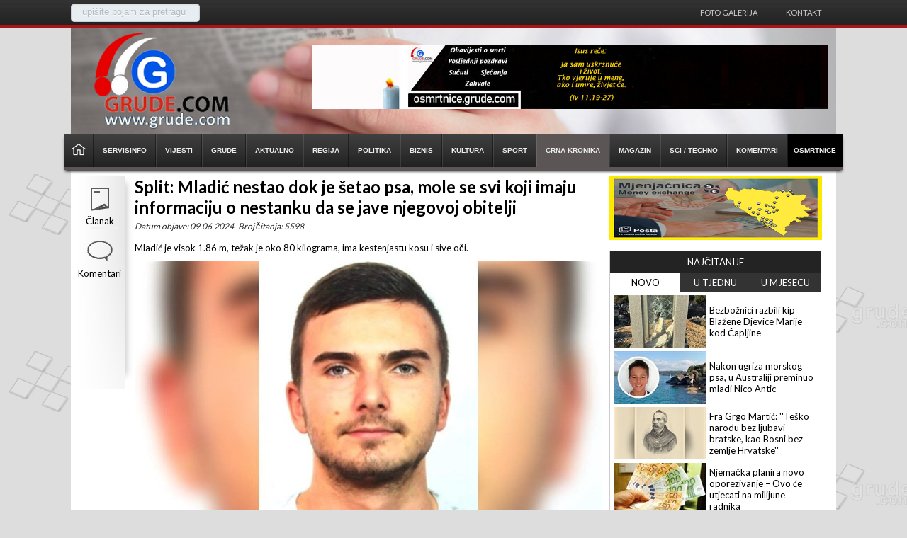

--- FILE ---
content_type: text/html; charset=utf-8
request_url: https://grude.com/clanak/?i=398483&split-mladic-nestao-dok-je-setao-psa-mole-se-svi-koji-imaju-informaciju-o-nestanku-da-se-jave-njegovoj-obitelji
body_size: 6095
content:
<!DOCTYPE html><html xmlns="http://www.w3.org/1999/xhtml"><head><title>Grude.com - Split: Mladić nestao dok je šetao psa, mole se svi koji imaju informaciju o nestanku da se jave njegovoj obitelji</title><link rel="amphtml" href="//m.grude.com/ampclanak/?i=398483&split-mladic-nestao-dok-je-setao-psa-mole-se-svi-koji-imaju-informaciju-o-nestanku-da-se-jave-njegovoj-obitelji"><meta name="keywords" content="loris mihic,split,nestanak" /><meta content="text/html; charset=utf-8" http-equiv="Content-Type" /><meta http-equiv="window-target" content="_top" /><meta name="robots" content="index, follow" /><meta name="author" content="Grude.com" /><meta name="copyright" content="AVE-Studio.com © 2015" /><meta name="distribution" content="global" /><meta property="fb:app_id" content="" /><link href="/tema/boboska.css?v=16" rel="stylesheet" type="text/css" /><script src="/js/jQuery.js" type="text/javascript"></script><link href="//fonts.googleapis.com/css?family=Lato:300,400,700,900" rel="stylesheet" type="text/css" /><script type="text/javascript" src="/js/jquery.min.js?v=0"></script><script type="text/javascript" src="/js/jquery.sticky.js"></script><script src="/js/cycle.js?v=0" type="text/javascript"></script><script src="/js/JQuery.Block.js?v=0" type="text/javascript"></script><script src="/js/jquery-ui.js?v=0" type="text/javascript"></script><script type="text/javascript" src="/js/boboska.js?v=0"></script><link rel="stylesheet" href="/js/prettyPhoto.css?v=16" type="text/css" media="screen" title="prettyPhoto main stylesheet" charset="utf-8" /><script src="/js/jquery.prettyPhoto.js?v=2310" type="text/javascript" charset="utf-8"></script><link rel="apple-touch-icon" sizes="144x144" href="/apple-touch-icon.png"><link rel="icon" type="image/png" sizes="32x32" href="/favicon-32x32.png"><link rel="icon" type="image/png" sizes="16x16" href="/favicon-16x16.png"><link rel="manifest" href="/site.webmanifest"><script>$(function() {$( "#accordion" ).accordion({heightStyle: "content"});});</script></script><meta name="og:title" content="Split: Mladić nestao dok je šetao psa, mole se svi koji imaju informaciju o nestanku da se jave njegovoj obitelji"><meta name="og:site_name" content="Grude.com - Split: Mladić nestao dok je šetao psa, mole se svi koji imaju informaciju o nestanku da se jave njegovoj obitelji"><meta name="og:image" content="https://grude.com/Datoteke/Novosti/24-06-09-24-loris.jpg"><meta name="title" content="Split: Mladić nestao dok je šetao psa, mole se svi koji imaju informaciju o nestanku da se jave njegovoj obitelji"><meta name="description" content="Mladić je visok 1.86 m, težak je oko 80 kilograma, ima kestenjastu kosu i sive oči. " /><!-- Google tag (gtag.js) -->
<script async src="https://www.googletagmanager.com/gtag/js?id=G-YDFNHMR6H2"></script>
<script>
window.dataLayer = window.dataLayer || [];
function gtag(){dataLayer.push(arguments);}
gtag("js", new Date());
gtag("config", "G-YDFNHMR6H2");
</script>
<!-- Google tag (gtag.js) --></head><body><div class="top"><div id="mali_meni"><div class="lokacija"><fieldset class="pretraga"><div class="input" ><input type="text" class="txtPretraga" name="s" id="s" value="upišite pojam za pretragu" style="color: rgb(180, 189, 196);" autocomplete="off"></div><input type="submit" id="searchSubmit" class="btnPretraga" value=""></fieldset></div><ul style="height: 39px;"><li class="liNav"><a href="/foto?id=12">Foto galerija</a></li><li class="liNav"><a href="/onama">Kontakt</a></li></ul></div><div id="zaglavlje"><div class="zaglavlje_centar" style="background-image:url(/tema/naslovna.jpg);"><div class="banner-large-left-side"></div><div class="banner-large-right-side"></div><div class="logo"></div><div class="reklama"><div class="Baner728x90"><a href="/BanerClick?id=240" target="_blank"><img src="/Datoteke/Baneri/cropped-21-logo-final-4.jpg"></a></div></div></div><style type="text/css">#zaglavlje .glavni_meni li a:hover {background-color:#5b5555;}</style><div id="glavni_meni" class="glavni_meni sjena fulPage" style="border-top-color: #5b5555; border-bottom-color: #5b5555;"><ul><li id="menLog" class="menLog"><span></span></li><li><a href="/"><span style="margin: 0px;"><img src="/Tema/home.png" style="width: 20px; margin: 12px 10px 0px 10px;"/></span></a></li><li><a href="/servisinfo?id=15"><span>Servisinfo</span></a></li><li><a href="/vijesti"><span>Vijesti</span></a></li><li><a href="/grude?id=2"><span>Grude</span></a></li><li><a href="/aktualno?id=3"><span>Aktualno</span></a></li><li><a href="/regija?id=4"><span>Regija</span></a></li><li><a href="/politika?id=5"><span>Politika</span></a></li><li><a href="/biznis?id=6"><span>Biznis</span></a></li><li><a href="/kultura?id=7"><span>Kultura</span></a></li><li><a href="/sport?id=8"><span>Sport</span></a></li><li style="background-color:#5b5555"><a href="/crna-kronika?id=9"><span>Crna kronika</span></a></li><li><a href="/magazin?id=10"><span>Magazin</span></a></li><li><a href="/sci-techno?id=11"><span>Sci / Techno</span></a></li><li><a href="/komentari?id=13"><span>Komentari</span></a></li><li style="background-color:#000"><a href="https://osmrtnice.grude.com" target="_blank"><span>OSMRTNICE</span></a></li></ul></div></div></div><div class="centar"><div class="sadrzaj"><div class="lRow detCl"><div class="meni_strana" style="left: 0px; position: relative; top: 0px; width: 71px; z-index: 1;"><ul><li class="clanak_gumb"><a>Članak</a></li><li class="komentari_gumb"><a>Komentari</a></li></ul></div><div class="clanakdet"><div class="clanakNaslov"><h1>Split: Mladić nestao dok je šetao psa, mole se svi koji imaju informaciju o nestanku da se jave njegovoj obitelji</h1></div><div class="datumObjave">Datum objave: 09.06.2024 &nbsp; Broj čitanja: 5598</div><div class="drugiNaslov">Mladić je visok 1.86 m, težak je oko 80 kilograma, ima kestenjastu kosu i sive oči. </div><div class="slikaCl"><img src="//grude.com/thumb.ashx?i=24-06-09-24-loris.jpg&f=/Datoteke/Novosti/&w=660&h=370" alt="Split: Mladić nestao dok je šetao psa, mole se svi koji imaju informaciju o nestanku da se jave njegovoj obitelji"/></div><div class="clanaktext"><p><br />U Splitu je u petak nestao 27-godi&scaron;nji mladić Loris Mihić. Nestao je u 20:30 u kvartu Split 3 dok je &scaron;etao psa i od tada mu se gubi svaki trag te se ne javlja na mobitel. Njegova obitelj na dru&scaron;tvenim mrežama moli sve koji imaju informacije o Lorisu da se jave na broj 091/325-7835.<br /><br /></p>
<p>Mladić je visok 1.86 m, težak je oko 80 kilograma, ima kestenjastu kosu i sive oči. U trenutku nestanka je imao majicu s plavo-sivim vodoravnim prugama, traper bermude te crne Vans tenisice s bijelom crtom. Također, nosi sivo-smeđe naočale. Loris je sportske i atletske građe i držanje mu je uspravno.<br /><br /></p>
<p>"U slučaju da posjedujete informacije o ovoj osobi, molimo vas da obavijestite najbližu policijsku postaju ili nazovete na broj 192. Također, informacije možete dostaviti i putem e-mail adrese: nestali@nestali.hr", objavljeno je na stranici Nestali.</p></div><div class="ocisti"></div><div class="tagovi"><table><tr><td valign="top"><div class="tagHead">TAGOVI:</div></td><td><div class="tagovi2"><a href="/tag/loris mihic" class="tag">loris mihic</a><a href="/tag/split" class="tag">split</a><a href="/tag/nestanak" class="tag">nestanak</a></div></td></tr></table><div class="ocisti"></div></div></div><div class="ocisti"></div><div class="banCl"></div><div class="ocisti"></div><div class="ocisti"></div><div class="banCl"><div class="Baner728x90"><a href="/BanerClick?id=10669" target="_blank"><img src="/Datoteke/Baneri/202508201303_euroherc25.jpg"></a></div></div><div class="ocisti"></div><div class="komentari"><table id="forma" class="forma"><tbody><tr><td style="width: 140px;">Vaše ime</td><td><input type="text" class="txtIme" placeholder="Vaše ime*"/><input type="text" class="txtLastName"/></td></tr><tr><td>Komentar</td><td><textarea type="text" class="txtKomentar" placeholder="Vaš komentar"></textarea></td></tr><tr><td>&nbsp;</td><td><input type="button" id="btnKomentiraj" class="btnKomentiraj" value="Komentiraj" data-id="398483"></td></tr></tbody></table><span id="hvala">Hvala na komentaru.<br/>Vaš komentar će biti pregledan od strane administratora.</span><ul class="clanak_komentari"></ul></div></div><div class="rRow"><div class="div300x90"><a href="/BanerClick?id=10665" target="_blank"><img src="/Datoteke/Baneri/202508040833_hp-mo-mjenjacnica.png" alt=""/></a></div><div class="ocisti"></div><div class="NajVjesti"><div id="tabs"><div class="menTabNas">NAJČITANIJE</div><div class="menTab"><ul><li><a href="#1">NOVO</a></li><li><a href="#2">U TJEDNU</a></li><li><a href="#3">U MJESECU</a></li></ul><div class="ocisti"></div></div><div class="ocisti"></div><div class="pocSadrzaj"><div id="1"><div class="element"><div class="clanakNaj"><div class="slika"><a href="/clanak/?i=436300&bezboznici-razbili-kip-blazene-djevice-marije-kod-capljine"><img src="/thumb.ashx?i=26-01-24-gospin-kip-razbijen.jpg&f=/Datoteke/Novosti/&w=130&h=74" alt="Bezbožnici razbili kip Blažene Djevice Marije kod Čapljine "/></a></div><div class="clanakNaslov"><a href="/clanak/?i=436300&bezboznici-razbili-kip-blazene-djevice-marije-kod-capljine">Bezbožnici razbili kip Blažene Djevice Marije kod Čapljine </a></div><div class="ocisti"></div></div><div class="clanakNaj"><div class="slika"><a href="/clanak/?i=436299&nakon-ugriza-morskog-psa-u-australiji-preminuo-mladi-nico-antic"><img src="/thumb.ashx?i=26-01-24-niko-antic.jpg&f=/Datoteke/Novosti/&w=130&h=74" alt="Nakon ugriza morskog psa, u Australiji preminuo mladi Nico Antic"/></a></div><div class="clanakNaslov"><a href="/clanak/?i=436299&nakon-ugriza-morskog-psa-u-australiji-preminuo-mladi-nico-antic">Nakon ugriza morskog psa, u Australiji preminuo mladi Nico Antic</a></div><div class="ocisti"></div></div><div class="clanakNaj"><div class="slika"><a href="/clanak/?i=436298&fra-grgo-martic-tesko-narodu-bez-ljubavi-bratske-kao-bosni-bez-zemlje-hrvatske"><img src="/thumb.ashx?i=26-01-24-fra-grgo-martic.jpg&f=/Datoteke/Novosti/&w=130&h=74" alt="Fra Grgo Martić: ''Teško narodu bez ljubavi bratske, kao Bosni bez zemlje Hrvatske''"/></a></div><div class="clanakNaslov"><a href="/clanak/?i=436298&fra-grgo-martic-tesko-narodu-bez-ljubavi-bratske-kao-bosni-bez-zemlje-hrvatske">Fra Grgo Martić: ''Teško narodu bez ljubavi bratske, kao Bosni bez zemlje Hrvatske''</a></div><div class="ocisti"></div></div><div class="clanakNaj"><div class="slika"><a href="/clanak/?i=436297&njemacka-planira-novo-oporezivanje-–-ovo-ce-utjecati-na-milijune-radnika"><img src="/thumb.ashx?i=17-06-30-euri.jpg&f=/Datoteke/Novosti/&w=130&h=74" alt="Njemačka planira novo oporezivanje – Ovo će utjecati na milijune radnika"/></a></div><div class="clanakNaslov"><a href="/clanak/?i=436297&njemacka-planira-novo-oporezivanje-–-ovo-ce-utjecati-na-milijune-radnika">Njemačka planira novo oporezivanje – Ovo će utjecati na milijune radnika</a></div><div class="ocisti"></div></div></div><div class="ocisti"></div></div><div id="2"><div class="element"><div class="clanakNaj"><div class="slika"><a href="/clanak/?i=436235&-mile-i-blagica-cale-proslavili-50-godina-braka-radom-i-vjerom-gradili-dom-i-obitelj-koja-je-danas-njihovo-najvece-bogatstvo"><img src="/thumb.ashx?i=26-01-18-25-mile-cale.jpg&f=/Datoteke/Novosti/&w=130&h=74" alt="FOTO: Mile i Blagica Čale proslavili 50 godina braka! Radom i vjerom gradili dom i obitelj koja je danas njihovo najveće bogatstvo"/></a></div><div class="clanakNaslov"><a href="/clanak/?i=436235&-mile-i-blagica-cale-proslavili-50-godina-braka-radom-i-vjerom-gradili-dom-i-obitelj-koja-je-danas-njihovo-najvece-bogatstvo">FOTO: Mile i Blagica Čale proslavili 50 godina braka! Radom i vjerom gradili dom i obitelj koja je danas njihovo najveće bogatstvo</a></div><div class="ocisti"></div></div><div class="clanakNaj"><div class="slika"><a href="/clanak/?i=436252&kakav-biznis-vrijedni-hercegovac-i-ante-gotovina-otvorili-tvrtku"><img src="/thumb.ashx?i=16-08-05-gotovina.jpg&f=/Datoteke/Novosti/&w=130&h=74" alt="Kakav biznis! Vrijedni Hercegovac i Ante Gotovina otvorili tvrtku"/></a></div><div class="clanakNaslov"><a href="/clanak/?i=436252&kakav-biznis-vrijedni-hercegovac-i-ante-gotovina-otvorili-tvrtku">Kakav biznis! Vrijedni Hercegovac i Ante Gotovina otvorili tvrtku</a></div><div class="ocisti"></div></div><div class="clanakNaj"><div class="slika"><a href="/clanak/?i=436234&-u-ajduka-za-hajduka-evo-kako-je-bilo-na-uclanjenju-u-grudama"><img src="/thumb.ashx?i=26-01-18-25-torca_29.jpg&f=/Datoteke/Novosti/&w=130&h=74" alt="FOTO: U Ajduka za Hajduka! Evo kako je bilo na učlanjenju u Grudama"/></a></div><div class="clanakNaslov"><a href="/clanak/?i=436234&-u-ajduka-za-hajduka-evo-kako-je-bilo-na-uclanjenju-u-grudama">FOTO: U Ajduka za Hajduka! Evo kako je bilo na učlanjenju u Grudama</a></div><div class="ocisti"></div></div><div class="clanakNaj"><div class="slika"><a href="/clanak/?i=436226&podaci-za-opcinu-grude-najvise-krstenja-u-zupi-grude-slijede-gorica--sovici-i-ruzici-najveci-pad-u-zupi-drinovci-zatim-gorica--sovici"><img src="/thumb.ashx?i=25-01-10-crkve-opcine-grude-kolaz.jpg&f=/Datoteke/Novosti/&w=130&h=74" alt="Podaci za općinu Grude! Najviše krštenja u župi Grude, slijede Gorica - Sovići i Ružići. Najveći pad u župi Drinovci, zatim Gorica - Sovići..."/></a></div><div class="clanakNaslov"><a href="/clanak/?i=436226&podaci-za-opcinu-grude-najvise-krstenja-u-zupi-grude-slijede-gorica--sovici-i-ruzici-najveci-pad-u-zupi-drinovci-zatim-gorica--sovici">Podaci za općinu Grude! Najviše krštenja u župi Grude, slijede Gorica - Sovići i Ružići. Najveći pad u župi Drinovci, zatim Gorica - Sovići...</a></div><div class="ocisti"></div></div></div><div class="ocisti"></div></div><div id="3"><div class="element"><div class="clanakNaj"><div class="slika"><a href="/clanak/?i=436068&luka-modric-zeli-kupiti-djedovu-kucu-ovo-su-mu-planovi"><img src="/thumb.ashx?i=26-01-02-luka-modric-kuca.jpeg&f=/Datoteke/Novosti/&w=130&h=74" alt="Luka Modrić želi kupiti djedovu kuću, ovo su mu planovi"/></a></div><div class="clanakNaslov"><a href="/clanak/?i=436068&luka-modric-zeli-kupiti-djedovu-kucu-ovo-su-mu-planovi">Luka Modrić želi kupiti djedovu kuću, ovo su mu planovi</a></div><div class="ocisti"></div></div><div class="clanakNaj"><div class="slika"><a href="/clanak/?i=436047&evo-koliko-ce-iznositi-najniza-placa-u-fbih-u-2026"><img src="/thumb.ashx?i=16-12-14-novac_lova_konvertibilna_marka.jpg&f=/Datoteke/Novosti/&w=130&h=74" alt="Evo koliko će iznositi najniža plaća u FBiH u 2026."/></a></div><div class="clanakNaslov"><a href="/clanak/?i=436047&evo-koliko-ce-iznositi-najniza-placa-u-fbih-u-2026">Evo koliko će iznositi najniža plaća u FBiH u 2026.</a></div><div class="ocisti"></div></div><div class="clanakNaj"><div class="slika"><a href="/clanak/?i=436086&snijeg-odvojio-hercegovinu-od-bosne-u-susjedstvu-salju-sms-upozorenja-gradjanima"><img src="/thumb.ashx?i=26-01-04-snijeg.jpeg&f=/Datoteke/Novosti/&w=130&h=74" alt="Snijeg odvojio Hercegovinu od Bosne, u susjedstvu šalju SMS upozorenja građanima"/></a></div><div class="clanakNaslov"><a href="/clanak/?i=436086&snijeg-odvojio-hercegovinu-od-bosne-u-susjedstvu-salju-sms-upozorenja-gradjanima">Snijeg odvojio Hercegovinu od Bosne, u susjedstvu šalju SMS upozorenja građanima</a></div><div class="ocisti"></div></div><div class="clanakNaj"><div class="slika"><a href="/clanak/?i=436069&muskarac-iz-bosne-i-hercegovine-poginuo-u-dubrovniku-pao-u-more-prilikom-grafiranja-s-obitelji"><img src="/thumb.ashx?i=16-05-21-svijeca.jpg&f=/Datoteke/Novosti/&w=130&h=74" alt="Muškarac iz Bosne i Hercegovine poginuo u Dubrovniku! Pao u more prilikom fotografiranja s obitelji"/></a></div><div class="clanakNaslov"><a href="/clanak/?i=436069&muskarac-iz-bosne-i-hercegovine-poginuo-u-dubrovniku-pao-u-more-prilikom-grafiranja-s-obitelji">Muškarac iz Bosne i Hercegovine poginuo u Dubrovniku! Pao u more prilikom fotografiranja s obitelji</a></div><div class="ocisti"></div></div></div><div class="ocisti"></div></div></div></div></div><div class="ocisti"></div><div class="div300px"><a href="/BanerClick?id=10712" target="_blank"><img src="/Datoteke/Baneri/202601230955_prodex.gif" alt=""/></a></div><div class="ocisti"></div><div class="ocisti"></div><div class="div300px"><a href="/BanerClick?id=10711" target="_blank"><img src="/Datoteke/Baneri/202601141330_banner-bilotradejub1.jpg" alt=""/></a></div><div class="ocisti"></div><div class="mojFB"><iframe src="//www.facebook.com/plugins/likebox.php?href=https://www.facebook.com/glashrvata&amp;width=300&amp;colorscheme=light&amp;connections=15&amp;stream=0&amp;header=0&amp;height=215" scrolling="no" frameborder="0" style="border:none; overflow:hidden; width:300px; height:155px;" allowtransparency="true"></iframe></div><div class="ocisti"></div><div class="div300px"></div><div class="ocisti"></div><div class="mojTV"><script type="text/javascript" src="https://mojtv.hr/tv-navigator/output2.ashx?kanal=1-2-4-186-3-185-32-114-181-24-25-26-&css=//mojtv.hr/tv-navigator/css/24sata/style.css"></script></div><div class="ocisti"></div><div class="div300px"><a href="/BanerClick?id=621" target="_blank"><img src="/Datoteke/Baneri/202503041158_rgrude-banner.jpg" alt=""/></a></div><div class="ocisti"></div></div><div class="ocisti"></div></div></div><div id="podnozje" class="sjena2"><div class="copy"><div class="authors">Sva prava pridržana &nbsp;© &nbsp;<span>GRUDE.COM</span>&nbsp; 2006-2026</br>Zabranjeno preuzimanje sadržaja bez dozvole izdavača.</br></br>Dizajn i programiranje: <a href="http://www.ave-studio.com" target="_blank">AVE-STUDIO</a></div><div class="icons"><a href="https://www.facebook.com/glashrvata" target="_blank"><img src="/tema/facebook-icon.png" title="Facebook"/></a><a href="https://twitter.com/grude_com" target="_blank"><img src="/tema/twitter-icon.png" title="Twitter"/></a><a href="https://www.youtube.com/c/Grudecom" target="_blank"><img src="/tema/youtube-icon.png" title="YouTube"/></a></div><div class="ocisti"></div></div></div></body></html>

--- FILE ---
content_type: application/javascript
request_url: https://grude.com/js/jquery.sticky.js
body_size: 571
content:
/* jquery.scrollToFixed * code copyright 2010 David Vedder / changeMode design */
(function (a) {
    a.fn.scrollToFixed = function (b) {
        b = b || 0; return this.each(function () {
            if (!(a.browser.msie && parseInt(a.browser.version, 10) <= 6)) {
                var e = 5,
                  f = window.innerHeight || a(window).height(),
                  i = a(this), h = a(window), n = a(document),
                  j = i.offset().top, l = i.offset().left,
                  k = parseInt(i.css("margin-top"), 10),
                  d = parseInt(i.css("margin-left"), 10),
                  o = i.width(),
                  m = j - k - b,
                  c = l - d,
                  g = 0 + b;
                if (isNaN(k)) { k = e }
                if (isNaN(d)) { d = e }
                if (i.height() < f) {
                    h.scroll(function () {
                        var p = n.scrollTop(); if (p >= m) {
                            if (i.css("position") !== "fixed") {
                                i.css({
                                    position: "fixed",
                                    top: g,
                                    left: c,
                                    width: o,
                                    width: '100%',
                                    borderTopWidth: '4px'
                                })
                                document.getElementById("menLog").style.display = 'block';
                                //document.getElementById("glavni_meni").style.borderTopWidth = "4px";
                            }
                        } else {
                            if (i.css("position") !== "relative") {
                                i.css({
                                    left: "0",
                                    position: "relative",
                                    top: 0,
                                    width: '1100px',
                                    borderTopWidth: '0px'
                                })
                            }
                            document.getElementById("menLog").style.display = 'none';
                        }
                    })
                }
            }
        })
    }
}(jQuery));